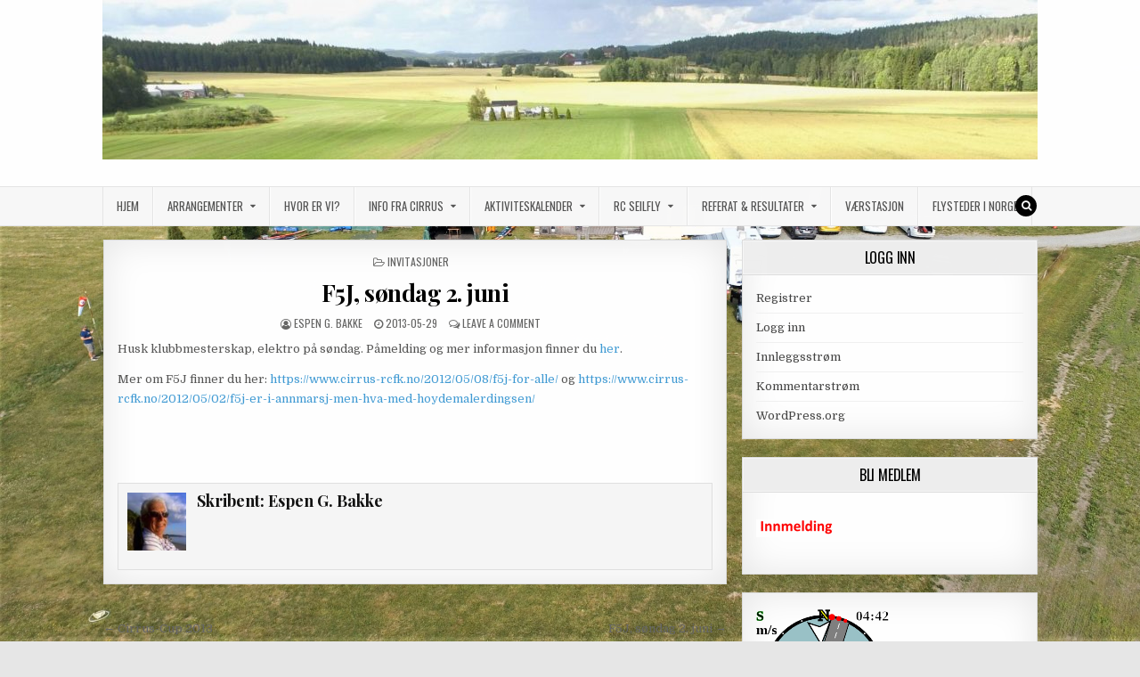

--- FILE ---
content_type: text/html; charset=UTF-8
request_url: https://www.cirrus-rcfk.no/2013/05/29/f5j-sondag-2-juni/
body_size: 14418
content:
<!DOCTYPE html>
<html lang="nb-NO">
<head>
<meta charset="UTF-8">
<meta name="viewport" content="width=device-width, initial-scale=1, maximum-scale=1">
<link rel="profile" href="http://gmpg.org/xfn/11">
<link rel="pingback" href="https://www.cirrus-rcfk.no/xmlrpc.php">
<title>F5J, søndag 2. juni &#8211; Cirrus RC Flyklubb</title>
<meta name='robots' content='max-image-preview:large' />
	<style>img:is([sizes="auto" i], [sizes^="auto," i]) { contain-intrinsic-size: 3000px 1500px }</style>
	<link rel='dns-prefetch' href='//fonts.googleapis.com' />
<link rel="alternate" type="application/rss+xml" title="Cirrus RC Flyklubb &raquo; strøm" href="https://www.cirrus-rcfk.no/feed/" />
<link rel="alternate" type="application/rss+xml" title="Cirrus RC Flyklubb &raquo; kommentarstrøm" href="https://www.cirrus-rcfk.no/comments/feed/" />
<link rel="alternate" type="application/rss+xml" title="Cirrus RC Flyklubb &raquo; F5J, søndag 2. juni kommentarstrøm" href="https://www.cirrus-rcfk.no/2013/05/29/f5j-sondag-2-juni/feed/" />
<script type="text/javascript">
/* <![CDATA[ */
window._wpemojiSettings = {"baseUrl":"https:\/\/s.w.org\/images\/core\/emoji\/16.0.1\/72x72\/","ext":".png","svgUrl":"https:\/\/s.w.org\/images\/core\/emoji\/16.0.1\/svg\/","svgExt":".svg","source":{"concatemoji":"https:\/\/www.cirrus-rcfk.no\/wp-includes\/js\/wp-emoji-release.min.js?ver=6.8.2"}};
/*! This file is auto-generated */
!function(s,n){var o,i,e;function c(e){try{var t={supportTests:e,timestamp:(new Date).valueOf()};sessionStorage.setItem(o,JSON.stringify(t))}catch(e){}}function p(e,t,n){e.clearRect(0,0,e.canvas.width,e.canvas.height),e.fillText(t,0,0);var t=new Uint32Array(e.getImageData(0,0,e.canvas.width,e.canvas.height).data),a=(e.clearRect(0,0,e.canvas.width,e.canvas.height),e.fillText(n,0,0),new Uint32Array(e.getImageData(0,0,e.canvas.width,e.canvas.height).data));return t.every(function(e,t){return e===a[t]})}function u(e,t){e.clearRect(0,0,e.canvas.width,e.canvas.height),e.fillText(t,0,0);for(var n=e.getImageData(16,16,1,1),a=0;a<n.data.length;a++)if(0!==n.data[a])return!1;return!0}function f(e,t,n,a){switch(t){case"flag":return n(e,"\ud83c\udff3\ufe0f\u200d\u26a7\ufe0f","\ud83c\udff3\ufe0f\u200b\u26a7\ufe0f")?!1:!n(e,"\ud83c\udde8\ud83c\uddf6","\ud83c\udde8\u200b\ud83c\uddf6")&&!n(e,"\ud83c\udff4\udb40\udc67\udb40\udc62\udb40\udc65\udb40\udc6e\udb40\udc67\udb40\udc7f","\ud83c\udff4\u200b\udb40\udc67\u200b\udb40\udc62\u200b\udb40\udc65\u200b\udb40\udc6e\u200b\udb40\udc67\u200b\udb40\udc7f");case"emoji":return!a(e,"\ud83e\udedf")}return!1}function g(e,t,n,a){var r="undefined"!=typeof WorkerGlobalScope&&self instanceof WorkerGlobalScope?new OffscreenCanvas(300,150):s.createElement("canvas"),o=r.getContext("2d",{willReadFrequently:!0}),i=(o.textBaseline="top",o.font="600 32px Arial",{});return e.forEach(function(e){i[e]=t(o,e,n,a)}),i}function t(e){var t=s.createElement("script");t.src=e,t.defer=!0,s.head.appendChild(t)}"undefined"!=typeof Promise&&(o="wpEmojiSettingsSupports",i=["flag","emoji"],n.supports={everything:!0,everythingExceptFlag:!0},e=new Promise(function(e){s.addEventListener("DOMContentLoaded",e,{once:!0})}),new Promise(function(t){var n=function(){try{var e=JSON.parse(sessionStorage.getItem(o));if("object"==typeof e&&"number"==typeof e.timestamp&&(new Date).valueOf()<e.timestamp+604800&&"object"==typeof e.supportTests)return e.supportTests}catch(e){}return null}();if(!n){if("undefined"!=typeof Worker&&"undefined"!=typeof OffscreenCanvas&&"undefined"!=typeof URL&&URL.createObjectURL&&"undefined"!=typeof Blob)try{var e="postMessage("+g.toString()+"("+[JSON.stringify(i),f.toString(),p.toString(),u.toString()].join(",")+"));",a=new Blob([e],{type:"text/javascript"}),r=new Worker(URL.createObjectURL(a),{name:"wpTestEmojiSupports"});return void(r.onmessage=function(e){c(n=e.data),r.terminate(),t(n)})}catch(e){}c(n=g(i,f,p,u))}t(n)}).then(function(e){for(var t in e)n.supports[t]=e[t],n.supports.everything=n.supports.everything&&n.supports[t],"flag"!==t&&(n.supports.everythingExceptFlag=n.supports.everythingExceptFlag&&n.supports[t]);n.supports.everythingExceptFlag=n.supports.everythingExceptFlag&&!n.supports.flag,n.DOMReady=!1,n.readyCallback=function(){n.DOMReady=!0}}).then(function(){return e}).then(function(){var e;n.supports.everything||(n.readyCallback(),(e=n.source||{}).concatemoji?t(e.concatemoji):e.wpemoji&&e.twemoji&&(t(e.twemoji),t(e.wpemoji)))}))}((window,document),window._wpemojiSettings);
/* ]]> */
</script>
<style id='wp-emoji-styles-inline-css' type='text/css'>

	img.wp-smiley, img.emoji {
		display: inline !important;
		border: none !important;
		box-shadow: none !important;
		height: 1em !important;
		width: 1em !important;
		margin: 0 0.07em !important;
		vertical-align: -0.1em !important;
		background: none !important;
		padding: 0 !important;
	}
</style>
<link rel='stylesheet' id='wp-block-library-css' href='https://www.cirrus-rcfk.no/wp-includes/css/dist/block-library/style.min.css?ver=6.8.2' type='text/css' media='all' />
<style id='classic-theme-styles-inline-css' type='text/css'>
/*! This file is auto-generated */
.wp-block-button__link{color:#fff;background-color:#32373c;border-radius:9999px;box-shadow:none;text-decoration:none;padding:calc(.667em + 2px) calc(1.333em + 2px);font-size:1.125em}.wp-block-file__button{background:#32373c;color:#fff;text-decoration:none}
</style>
<style id='global-styles-inline-css' type='text/css'>
:root{--wp--preset--aspect-ratio--square: 1;--wp--preset--aspect-ratio--4-3: 4/3;--wp--preset--aspect-ratio--3-4: 3/4;--wp--preset--aspect-ratio--3-2: 3/2;--wp--preset--aspect-ratio--2-3: 2/3;--wp--preset--aspect-ratio--16-9: 16/9;--wp--preset--aspect-ratio--9-16: 9/16;--wp--preset--color--black: #000000;--wp--preset--color--cyan-bluish-gray: #abb8c3;--wp--preset--color--white: #ffffff;--wp--preset--color--pale-pink: #f78da7;--wp--preset--color--vivid-red: #cf2e2e;--wp--preset--color--luminous-vivid-orange: #ff6900;--wp--preset--color--luminous-vivid-amber: #fcb900;--wp--preset--color--light-green-cyan: #7bdcb5;--wp--preset--color--vivid-green-cyan: #00d084;--wp--preset--color--pale-cyan-blue: #8ed1fc;--wp--preset--color--vivid-cyan-blue: #0693e3;--wp--preset--color--vivid-purple: #9b51e0;--wp--preset--gradient--vivid-cyan-blue-to-vivid-purple: linear-gradient(135deg,rgba(6,147,227,1) 0%,rgb(155,81,224) 100%);--wp--preset--gradient--light-green-cyan-to-vivid-green-cyan: linear-gradient(135deg,rgb(122,220,180) 0%,rgb(0,208,130) 100%);--wp--preset--gradient--luminous-vivid-amber-to-luminous-vivid-orange: linear-gradient(135deg,rgba(252,185,0,1) 0%,rgba(255,105,0,1) 100%);--wp--preset--gradient--luminous-vivid-orange-to-vivid-red: linear-gradient(135deg,rgba(255,105,0,1) 0%,rgb(207,46,46) 100%);--wp--preset--gradient--very-light-gray-to-cyan-bluish-gray: linear-gradient(135deg,rgb(238,238,238) 0%,rgb(169,184,195) 100%);--wp--preset--gradient--cool-to-warm-spectrum: linear-gradient(135deg,rgb(74,234,220) 0%,rgb(151,120,209) 20%,rgb(207,42,186) 40%,rgb(238,44,130) 60%,rgb(251,105,98) 80%,rgb(254,248,76) 100%);--wp--preset--gradient--blush-light-purple: linear-gradient(135deg,rgb(255,206,236) 0%,rgb(152,150,240) 100%);--wp--preset--gradient--blush-bordeaux: linear-gradient(135deg,rgb(254,205,165) 0%,rgb(254,45,45) 50%,rgb(107,0,62) 100%);--wp--preset--gradient--luminous-dusk: linear-gradient(135deg,rgb(255,203,112) 0%,rgb(199,81,192) 50%,rgb(65,88,208) 100%);--wp--preset--gradient--pale-ocean: linear-gradient(135deg,rgb(255,245,203) 0%,rgb(182,227,212) 50%,rgb(51,167,181) 100%);--wp--preset--gradient--electric-grass: linear-gradient(135deg,rgb(202,248,128) 0%,rgb(113,206,126) 100%);--wp--preset--gradient--midnight: linear-gradient(135deg,rgb(2,3,129) 0%,rgb(40,116,252) 100%);--wp--preset--font-size--small: 13px;--wp--preset--font-size--medium: 20px;--wp--preset--font-size--large: 36px;--wp--preset--font-size--x-large: 42px;--wp--preset--spacing--20: 0.44rem;--wp--preset--spacing--30: 0.67rem;--wp--preset--spacing--40: 1rem;--wp--preset--spacing--50: 1.5rem;--wp--preset--spacing--60: 2.25rem;--wp--preset--spacing--70: 3.38rem;--wp--preset--spacing--80: 5.06rem;--wp--preset--shadow--natural: 6px 6px 9px rgba(0, 0, 0, 0.2);--wp--preset--shadow--deep: 12px 12px 50px rgba(0, 0, 0, 0.4);--wp--preset--shadow--sharp: 6px 6px 0px rgba(0, 0, 0, 0.2);--wp--preset--shadow--outlined: 6px 6px 0px -3px rgba(255, 255, 255, 1), 6px 6px rgba(0, 0, 0, 1);--wp--preset--shadow--crisp: 6px 6px 0px rgba(0, 0, 0, 1);}:where(.is-layout-flex){gap: 0.5em;}:where(.is-layout-grid){gap: 0.5em;}body .is-layout-flex{display: flex;}.is-layout-flex{flex-wrap: wrap;align-items: center;}.is-layout-flex > :is(*, div){margin: 0;}body .is-layout-grid{display: grid;}.is-layout-grid > :is(*, div){margin: 0;}:where(.wp-block-columns.is-layout-flex){gap: 2em;}:where(.wp-block-columns.is-layout-grid){gap: 2em;}:where(.wp-block-post-template.is-layout-flex){gap: 1.25em;}:where(.wp-block-post-template.is-layout-grid){gap: 1.25em;}.has-black-color{color: var(--wp--preset--color--black) !important;}.has-cyan-bluish-gray-color{color: var(--wp--preset--color--cyan-bluish-gray) !important;}.has-white-color{color: var(--wp--preset--color--white) !important;}.has-pale-pink-color{color: var(--wp--preset--color--pale-pink) !important;}.has-vivid-red-color{color: var(--wp--preset--color--vivid-red) !important;}.has-luminous-vivid-orange-color{color: var(--wp--preset--color--luminous-vivid-orange) !important;}.has-luminous-vivid-amber-color{color: var(--wp--preset--color--luminous-vivid-amber) !important;}.has-light-green-cyan-color{color: var(--wp--preset--color--light-green-cyan) !important;}.has-vivid-green-cyan-color{color: var(--wp--preset--color--vivid-green-cyan) !important;}.has-pale-cyan-blue-color{color: var(--wp--preset--color--pale-cyan-blue) !important;}.has-vivid-cyan-blue-color{color: var(--wp--preset--color--vivid-cyan-blue) !important;}.has-vivid-purple-color{color: var(--wp--preset--color--vivid-purple) !important;}.has-black-background-color{background-color: var(--wp--preset--color--black) !important;}.has-cyan-bluish-gray-background-color{background-color: var(--wp--preset--color--cyan-bluish-gray) !important;}.has-white-background-color{background-color: var(--wp--preset--color--white) !important;}.has-pale-pink-background-color{background-color: var(--wp--preset--color--pale-pink) !important;}.has-vivid-red-background-color{background-color: var(--wp--preset--color--vivid-red) !important;}.has-luminous-vivid-orange-background-color{background-color: var(--wp--preset--color--luminous-vivid-orange) !important;}.has-luminous-vivid-amber-background-color{background-color: var(--wp--preset--color--luminous-vivid-amber) !important;}.has-light-green-cyan-background-color{background-color: var(--wp--preset--color--light-green-cyan) !important;}.has-vivid-green-cyan-background-color{background-color: var(--wp--preset--color--vivid-green-cyan) !important;}.has-pale-cyan-blue-background-color{background-color: var(--wp--preset--color--pale-cyan-blue) !important;}.has-vivid-cyan-blue-background-color{background-color: var(--wp--preset--color--vivid-cyan-blue) !important;}.has-vivid-purple-background-color{background-color: var(--wp--preset--color--vivid-purple) !important;}.has-black-border-color{border-color: var(--wp--preset--color--black) !important;}.has-cyan-bluish-gray-border-color{border-color: var(--wp--preset--color--cyan-bluish-gray) !important;}.has-white-border-color{border-color: var(--wp--preset--color--white) !important;}.has-pale-pink-border-color{border-color: var(--wp--preset--color--pale-pink) !important;}.has-vivid-red-border-color{border-color: var(--wp--preset--color--vivid-red) !important;}.has-luminous-vivid-orange-border-color{border-color: var(--wp--preset--color--luminous-vivid-orange) !important;}.has-luminous-vivid-amber-border-color{border-color: var(--wp--preset--color--luminous-vivid-amber) !important;}.has-light-green-cyan-border-color{border-color: var(--wp--preset--color--light-green-cyan) !important;}.has-vivid-green-cyan-border-color{border-color: var(--wp--preset--color--vivid-green-cyan) !important;}.has-pale-cyan-blue-border-color{border-color: var(--wp--preset--color--pale-cyan-blue) !important;}.has-vivid-cyan-blue-border-color{border-color: var(--wp--preset--color--vivid-cyan-blue) !important;}.has-vivid-purple-border-color{border-color: var(--wp--preset--color--vivid-purple) !important;}.has-vivid-cyan-blue-to-vivid-purple-gradient-background{background: var(--wp--preset--gradient--vivid-cyan-blue-to-vivid-purple) !important;}.has-light-green-cyan-to-vivid-green-cyan-gradient-background{background: var(--wp--preset--gradient--light-green-cyan-to-vivid-green-cyan) !important;}.has-luminous-vivid-amber-to-luminous-vivid-orange-gradient-background{background: var(--wp--preset--gradient--luminous-vivid-amber-to-luminous-vivid-orange) !important;}.has-luminous-vivid-orange-to-vivid-red-gradient-background{background: var(--wp--preset--gradient--luminous-vivid-orange-to-vivid-red) !important;}.has-very-light-gray-to-cyan-bluish-gray-gradient-background{background: var(--wp--preset--gradient--very-light-gray-to-cyan-bluish-gray) !important;}.has-cool-to-warm-spectrum-gradient-background{background: var(--wp--preset--gradient--cool-to-warm-spectrum) !important;}.has-blush-light-purple-gradient-background{background: var(--wp--preset--gradient--blush-light-purple) !important;}.has-blush-bordeaux-gradient-background{background: var(--wp--preset--gradient--blush-bordeaux) !important;}.has-luminous-dusk-gradient-background{background: var(--wp--preset--gradient--luminous-dusk) !important;}.has-pale-ocean-gradient-background{background: var(--wp--preset--gradient--pale-ocean) !important;}.has-electric-grass-gradient-background{background: var(--wp--preset--gradient--electric-grass) !important;}.has-midnight-gradient-background{background: var(--wp--preset--gradient--midnight) !important;}.has-small-font-size{font-size: var(--wp--preset--font-size--small) !important;}.has-medium-font-size{font-size: var(--wp--preset--font-size--medium) !important;}.has-large-font-size{font-size: var(--wp--preset--font-size--large) !important;}.has-x-large-font-size{font-size: var(--wp--preset--font-size--x-large) !important;}
:where(.wp-block-post-template.is-layout-flex){gap: 1.25em;}:where(.wp-block-post-template.is-layout-grid){gap: 1.25em;}
:where(.wp-block-columns.is-layout-flex){gap: 2em;}:where(.wp-block-columns.is-layout-grid){gap: 2em;}
:root :where(.wp-block-pullquote){font-size: 1.5em;line-height: 1.6;}
</style>
<link rel='stylesheet' id='events-manager-css' href='https://www.cirrus-rcfk.no/wp-content/plugins/events-manager/includes/css/events-manager.min.css?ver=7.2.2.1' type='text/css' media='all' />
<link rel='stylesheet' id='events-manager-pro-css' href='https://www.cirrus-rcfk.no/wp-content/plugins/events-manager-pro/includes/css/events-manager-pro.css?ver=2.67' type='text/css' media='all' />
<link rel='stylesheet' id='post_hit_counter-frontend-css' href='https://www.cirrus-rcfk.no/wp-content/plugins/post-hit-counter/assets/css/frontend.css?ver=1.3.2' type='text/css' media='all' />
<link rel='stylesheet' id='greatwp-maincss-css' href='https://www.cirrus-rcfk.no/wp-content/themes/greatwp/style.css' type='text/css' media='all' />
<link rel='stylesheet' id='font-awesome-css' href='https://www.cirrus-rcfk.no/wp-content/themes/greatwp/assets/css/font-awesome.min.css' type='text/css' media='all' />
<link rel='stylesheet' id='greatwp-webfont-css' href='//fonts.googleapis.com/css?family=Playfair+Display:400,400i,700,700i|Domine:400,700|Oswald:400,700&#038;display=swap' type='text/css' media='all' />
<link rel='stylesheet' id='post_hit_counter-widget-css' href='https://www.cirrus-rcfk.no/wp-content/plugins/post-hit-counter/assets/css/widget.css?ver=1.3.2' type='text/css' media='all' />
<link rel='stylesheet' id='ics-calendar-css' href='https://www.cirrus-rcfk.no/wp-content/plugins/ics-calendar/assets/style.min.css?ver=11.7.0.1' type='text/css' media='all' />
<script type="text/javascript" src="https://www.cirrus-rcfk.no/wp-includes/js/jquery/jquery.min.js?ver=3.7.1" id="jquery-core-js"></script>
<script type="text/javascript" src="https://www.cirrus-rcfk.no/wp-includes/js/jquery/jquery-migrate.min.js?ver=3.4.1" id="jquery-migrate-js"></script>
<script type="text/javascript" src="https://www.cirrus-rcfk.no/wp-includes/js/jquery/ui/core.min.js?ver=1.13.3" id="jquery-ui-core-js"></script>
<script type="text/javascript" src="https://www.cirrus-rcfk.no/wp-includes/js/jquery/ui/mouse.min.js?ver=1.13.3" id="jquery-ui-mouse-js"></script>
<script type="text/javascript" src="https://www.cirrus-rcfk.no/wp-includes/js/jquery/ui/sortable.min.js?ver=1.13.3" id="jquery-ui-sortable-js"></script>
<script type="text/javascript" src="https://www.cirrus-rcfk.no/wp-includes/js/jquery/ui/datepicker.min.js?ver=1.13.3" id="jquery-ui-datepicker-js"></script>
<script type="text/javascript" id="jquery-ui-datepicker-js-after">
/* <![CDATA[ */
jQuery(function(jQuery){jQuery.datepicker.setDefaults({"closeText":"Lukk","currentText":"I dag","monthNames":["januar","februar","mars","april","mai","juni","juli","august","september","oktober","november","desember"],"monthNamesShort":["jan","feb","mar","apr","mai","jun","jul","aug","sep","okt","nov","des"],"nextText":"Neste","prevText":"Forrige","dayNames":["s\u00f8ndag","mandag","tirsdag","onsdag","torsdag","fredag","l\u00f8rdag"],"dayNamesShort":["s\u00f8n","man","tir","ons","tor","fre","l\u00f8r"],"dayNamesMin":["S","M","T","O","T","F","L"],"dateFormat":"yy-mm-dd","firstDay":1,"isRTL":false});});
/* ]]> */
</script>
<script type="text/javascript" src="https://www.cirrus-rcfk.no/wp-includes/js/jquery/ui/resizable.min.js?ver=1.13.3" id="jquery-ui-resizable-js"></script>
<script type="text/javascript" src="https://www.cirrus-rcfk.no/wp-includes/js/jquery/ui/draggable.min.js?ver=1.13.3" id="jquery-ui-draggable-js"></script>
<script type="text/javascript" src="https://www.cirrus-rcfk.no/wp-includes/js/jquery/ui/controlgroup.min.js?ver=1.13.3" id="jquery-ui-controlgroup-js"></script>
<script type="text/javascript" src="https://www.cirrus-rcfk.no/wp-includes/js/jquery/ui/checkboxradio.min.js?ver=1.13.3" id="jquery-ui-checkboxradio-js"></script>
<script type="text/javascript" src="https://www.cirrus-rcfk.no/wp-includes/js/jquery/ui/button.min.js?ver=1.13.3" id="jquery-ui-button-js"></script>
<script type="text/javascript" src="https://www.cirrus-rcfk.no/wp-includes/js/jquery/ui/dialog.min.js?ver=1.13.3" id="jquery-ui-dialog-js"></script>
<script type="text/javascript" id="events-manager-js-extra">
/* <![CDATA[ */
var EM = {"ajaxurl":"https:\/\/www.cirrus-rcfk.no\/wp-admin\/admin-ajax.php","locationajaxurl":"https:\/\/www.cirrus-rcfk.no\/wp-admin\/admin-ajax.php?action=locations_search","firstDay":"1","locale":"nb","dateFormat":"yy-mm-dd","ui_css":"https:\/\/www.cirrus-rcfk.no\/wp-content\/plugins\/events-manager\/includes\/css\/jquery-ui\/build.min.css","show24hours":"1","is_ssl":"1","autocomplete_limit":"10","calendar":{"breakpoints":{"small":560,"medium":908,"large":false}},"phone":"","datepicker":{"format":"d\/m\/Y"},"search":{"breakpoints":{"small":650,"medium":850,"full":false}},"url":"https:\/\/www.cirrus-rcfk.no\/wp-content\/plugins\/events-manager","assets":{"input.em-uploader":{"js":{"em-uploader":{"url":"https:\/\/www.cirrus-rcfk.no\/wp-content\/plugins\/events-manager\/includes\/js\/em-uploader.js?v=7.2.2.1","event":"em_uploader_ready"}}},".em-event-editor":{"js":{"event-editor":{"url":"https:\/\/www.cirrus-rcfk.no\/wp-content\/plugins\/events-manager\/includes\/js\/events-manager-event-editor.js?v=7.2.2.1","event":"em_event_editor_ready"}},"css":{"event-editor":"https:\/\/www.cirrus-rcfk.no\/wp-content\/plugins\/events-manager\/includes\/css\/events-manager-event-editor.min.css?v=7.2.2.1"}},".em-recurrence-sets, .em-timezone":{"js":{"luxon":{"url":"luxon\/luxon.js?v=7.2.2.1","event":"em_luxon_ready"}}},".em-booking-form, #em-booking-form, .em-booking-recurring, .em-event-booking-form":{"js":{"em-bookings":{"url":"https:\/\/www.cirrus-rcfk.no\/wp-content\/plugins\/events-manager\/includes\/js\/bookingsform.js?v=7.2.2.1","event":"em_booking_form_js_loaded"}}},"#em-opt-archetypes":{"js":{"archetypes":"https:\/\/www.cirrus-rcfk.no\/wp-content\/plugins\/events-manager\/includes\/js\/admin-archetype-editor.js?v=7.2.2.1","archetypes_ms":"https:\/\/www.cirrus-rcfk.no\/wp-content\/plugins\/events-manager\/includes\/js\/admin-archetypes.js?v=7.2.2.1","qs":"qs\/qs.js?v=7.2.2.1"}}},"cached":"","bookingInProgress":"Vennligst vent mens bestillingen blir sendt.","tickets_save":"Lagre billett","bookingajaxurl":"https:\/\/www.cirrus-rcfk.no\/wp-admin\/admin-ajax.php","bookings_export_save":"Eksporter bestillinger","bookings_settings_save":"Lagre innstillinger","booking_delete":"Er du sikker p\u00e5 at du vil slette?","booking_offset":"30","bookings":{"submit_button":{"text":{"default":"Send din p\u00e5melding","free":"Send din p\u00e5melding","payment":"Send din p\u00e5melding","processing":"Processing ..."}},"update_listener":""},"bb_full":"Fulltegnet","bb_book":"Meld deg p\u00e5 n\u00e5 ","bb_booking":"P\u00e5melding...","bb_booked":"P\u00e5melding sendt","bb_error":"Feil i p\u00e5meldingen. Pr\u00f8ve igjen?","bb_cancel":"Kanseller","bb_canceling":"Kansellerer...","bb_cancelled":"Kansellert","bb_cancel_error":"Feil ved kanselleringen. Pr\u00f8ve igjen?","txt_search":"S\u00f8k","txt_searching":"S\u00f8ker ...","txt_loading":"Laster inn...","cache":""};
/* ]]> */
</script>
<script type="text/javascript" src="https://www.cirrus-rcfk.no/wp-content/plugins/events-manager/includes/js/events-manager.js?ver=7.2.2.1" id="events-manager-js"></script>
<script type="text/javascript" src="https://www.cirrus-rcfk.no/wp-content/plugins/events-manager-pro/includes/js/events-manager-pro.js?ver=2.67" id="events-manager-pro-js"></script>
<script type="text/javascript" id="simplegoogleicalenderwidget-simple-ical-block-view-script-js-before">
/* <![CDATA[ */
(window.simpleIcalBlock=window.simpleIcalBlock || {}).restRoot = "https://www.cirrus-rcfk.no/wp-json/"
/* ]]> */
</script>
<script type="text/javascript" src="https://www.cirrus-rcfk.no/wp-content/plugins/simple-google-icalendar-widget/js/simple-ical-block-view.js?ver=2.6.1-1762079163" id="simplegoogleicalenderwidget-simple-ical-block-view-script-js" defer="defer" data-wp-strategy="defer"></script>
<link rel="https://api.w.org/" href="https://www.cirrus-rcfk.no/wp-json/" /><link rel="alternate" title="JSON" type="application/json" href="https://www.cirrus-rcfk.no/wp-json/wp/v2/posts/3147" /><link rel="EditURI" type="application/rsd+xml" title="RSD" href="https://www.cirrus-rcfk.no/xmlrpc.php?rsd" />
<meta name="generator" content="WordPress 6.8.2" />
<link rel="canonical" href="https://www.cirrus-rcfk.no/2013/05/29/f5j-sondag-2-juni/" />
<link rel='shortlink' href='https://www.cirrus-rcfk.no/?p=3147' />
<link rel="alternate" title="oEmbed (JSON)" type="application/json+oembed" href="https://www.cirrus-rcfk.no/wp-json/oembed/1.0/embed?url=https%3A%2F%2Fwww.cirrus-rcfk.no%2F2013%2F05%2F29%2Ff5j-sondag-2-juni%2F" />
<link rel="alternate" title="oEmbed (XML)" type="text/xml+oembed" href="https://www.cirrus-rcfk.no/wp-json/oembed/1.0/embed?url=https%3A%2F%2Fwww.cirrus-rcfk.no%2F2013%2F05%2F29%2Ff5j-sondag-2-juni%2F&#038;format=xml" />
		<style type="text/css">
			.em-coupon-code { width:150px; }
			#em-coupon-loading { display:inline-block; width:16px; height: 16px; margin-left:4px; background:url(https://www.cirrus-rcfk.no/wp-content/plugins/events-manager-pro/includes/images/spinner.gif)}
			.em-coupon-message { display:inline-block; margin:5px 0px 0px 105px; text-indent:22px; }
			.em-coupon-success { color:green; background:url(https://www.cirrus-rcfk.no/wp-content/plugins/events-manager-pro/includes/images/success.png) 0px 0px no-repeat }
			.em-coupon-error { color:red; background:url(https://www.cirrus-rcfk.no/wp-content/plugins/events-manager-pro/includes/images/error.png) 0px 0px no-repeat }
			.em-cart-coupons-form .em-coupon-message{ margin:5px 0px 0px 0px; }
			#em-coupon-loading { margin-right:4px; }	
		</style>
		    <style type="text/css">
            .greatwp-site-title, .greatwp-site-description {position:absolute !important;word-wrap:normal !important;width:1px;height:1px;padding:0;margin:-1px;overflow:hidden;clip:rect(1px,1px,1px,1px);-webkit-clip-path:inset(50%);clip-path:inset(50%);white-space:nowrap;border:0;}
        </style>
    <style type="text/css" id="custom-background-css">
body.custom-background { background-image: url("https://www.cirrus-rcfk.no/wp-content/uploads/2020/06/Cirrus27_juni-1-scaled.jpg"); background-position: left top; background-size: cover; background-repeat: no-repeat; background-attachment: fixed; }
</style>
	<link rel="icon" href="https://www.cirrus-rcfk.no/wp-content/uploads/2016/12/cropped-cirrus_favicon_transparent-32x32.png" sizes="32x32" />
<link rel="icon" href="https://www.cirrus-rcfk.no/wp-content/uploads/2016/12/cropped-cirrus_favicon_transparent-192x192.png" sizes="192x192" />
<link rel="apple-touch-icon" href="https://www.cirrus-rcfk.no/wp-content/uploads/2016/12/cropped-cirrus_favicon_transparent-180x180.png" />
<meta name="msapplication-TileImage" content="https://www.cirrus-rcfk.no/wp-content/uploads/2016/12/cropped-cirrus_favicon_transparent-270x270.png" />
</head>

<body class="wp-singular post-template-default single single-post postid-3147 single-format-standard custom-background wp-theme-greatwp greatwp-animated greatwp-fadein eio-default greatwp-group-blog" id="greatwp-site-body" itemscope="itemscope" itemtype="http://schema.org/WebPage">
<a class="skip-link screen-reader-text" href="#greatwp-posts-wrapper">Skip to content</a>


<div class="greatwp-container" id="greatwp-header" itemscope="itemscope" itemtype="http://schema.org/WPHeader" role="banner">
<div class="greatwp-head-content clearfix" id="greatwp-head-content">

<div class="greatwp-outer-wrapper">

<div class="greatwp-header-image clearfix">
<a href="https://www.cirrus-rcfk.no/" rel="home" class="greatwp-header-img-link">
    <img src="https://www.cirrus-rcfk.no/wp-content/uploads/2020/06/cropped-Flyfelt-scaled-4.jpg" width="1050" height="179" alt="" class="greatwp-header-img"/>
</a>
</div>

<div class="greatwp-header-inside clearfix">
<div id="greatwp-logo">
    <div class="site-branding">
      <h1 class="greatwp-site-title"><a href="https://www.cirrus-rcfk.no/" rel="home">Cirrus RC Flyklubb</a></h1>
      <p class="greatwp-site-description">Norges største og mest aktive klubb, innen RC-seil og elektro. Klubben er medlem av Norges Luftsportsforbund (NLF) som igjen er medlem av Fèdèration Aèronautique Internationale, FAI. Gjennom NLF er Cirrus RC Flyklubb også medlem av Norges Idrettsforbund og Olympiske Komite.</p>
    </div>
</div><!--/#greatwp-logo -->

<div id="greatwp-header-banner">
</div><!--/#greatwp-header-banner -->
</div>

</div>

</div><!--/#greatwp-head-content -->
</div><!--/#greatwp-header -->

<div class="greatwp-container greatwp-primary-menu-container clearfix">
<div class="greatwp-primary-menu-container-inside clearfix">
<nav class="greatwp-nav-primary" id="greatwp-primary-navigation" itemscope="itemscope" itemtype="http://schema.org/SiteNavigationElement" role="navigation" aria-label="Hovedmeny">
<div class="greatwp-outer-wrapper">
<button class="greatwp-primary-responsive-menu-icon" aria-controls="greatwp-menu-primary-navigation" aria-expanded="false">Menu</button>
<ul id="greatwp-menu-primary-navigation" class="greatwp-primary-nav-menu greatwp-menu-primary"><li id="menu-item-9641" class="menu-item menu-item-type-custom menu-item-object-custom menu-item-home menu-item-9641"><a href="http://www.cirrus-rcfk.no/">Hjem</a></li>
<li id="menu-item-9643" class="menu-item menu-item-type-post_type menu-item-object-page menu-item-has-children menu-item-9643"><a href="https://www.cirrus-rcfk.no/arrangementer/">Arrangementer</a>
<ul class="sub-menu">
	<li id="menu-item-9712" class="menu-item menu-item-type-post_type menu-item-object-page menu-item-9712"><a href="https://www.cirrus-rcfk.no/arrangementer/arrangementskalender/">Arrangementliste &#038; påmelding</a></li>
	<li id="menu-item-9715" class="menu-item menu-item-type-post_type menu-item-object-page menu-item-has-children menu-item-9715"><a href="https://www.cirrus-rcfk.no/arrangementer/regler/">Regler</a>
	<ul class="sub-menu">
		<li id="menu-item-10038" class="menu-item menu-item-type-post_type menu-item-object-page menu-item-10038"><a href="https://www.cirrus-rcfk.no/arrangementer/regler/konkurranse-regler/">Konkurranse Regler</a></li>
		<li id="menu-item-9716" class="menu-item menu-item-type-post_type menu-item-object-page menu-item-9716"><a href="https://www.cirrus-rcfk.no/arrangementer/regler/regler-for-cirrus-21/">Regler for Cirrus 21</a></li>
		<li id="menu-item-9976" class="menu-item menu-item-type-post_type menu-item-object-page menu-item-9976"><a href="https://www.cirrus-rcfk.no/arrangementer/regler/fai-sporting-code/">FAI Sporting Code</a></li>
		<li id="menu-item-9987" class="menu-item menu-item-type-post_type menu-item-object-page menu-item-9987"><a href="https://www.cirrus-rcfk.no/arrangementer/regler/regler-for-radioutstyr-med-telemetri-i-konkurranse/">Regler for radioutstyr med telemetri i konkurranse</a></li>
	</ul>
</li>
	<li id="menu-item-12356" class="menu-item menu-item-type-custom menu-item-object-custom menu-item-12356"><a href="https://kalender.nlf.no/">iSonen.no</a></li>
	<li id="menu-item-12393" class="menu-item menu-item-type-post_type menu-item-object-page menu-item-12393"><a href="https://www.cirrus-rcfk.no/arrangementer/nlf-isonen-arrangement/">NLF – iSonen Arrangement</a></li>
</ul>
</li>
<li id="menu-item-9650" class="menu-item menu-item-type-post_type menu-item-object-page menu-item-9650"><a href="https://www.cirrus-rcfk.no/flyplass-2/">Hvor er vi?</a></li>
<li id="menu-item-9644" class="menu-item menu-item-type-post_type menu-item-object-page menu-item-has-children menu-item-9644"><a href="https://www.cirrus-rcfk.no/cirrus/">Info fra Cirrus</a>
<ul class="sub-menu">
	<li id="menu-item-11977" class="menu-item menu-item-type-post_type menu-item-object-page menu-item-11977"><a href="https://www.cirrus-rcfk.no/cirrus/lokalt-regelverk/">Lokalt Regelverk</a></li>
	<li id="menu-item-9749" class="menu-item menu-item-type-post_type menu-item-object-page menu-item-has-children menu-item-9749"><a href="https://www.cirrus-rcfk.no/medlemsinfo/handlingsplan-v-ulykker/">Handlingsplan v/ulykker og uhell</a>
	<ul class="sub-menu">
		<li id="menu-item-9794" class="menu-item menu-item-type-post_type menu-item-object-page menu-item-9794"><a href="https://www.cirrus-rcfk.no/rapportskjema-for-modellfly/">OBSREG – rapportering av hendelser og ulykker</a></li>
		<li id="menu-item-9797" class="menu-item menu-item-type-post_type menu-item-object-page menu-item-9797"><a href="https://www.cirrus-rcfk.no/medlemsinfo/handlingsplan-v-ulykker/">Handlingsplan v/ulykker og uhell</a></li>
	</ul>
</li>
	<li id="menu-item-11743" class="menu-item menu-item-type-post_type menu-item-object-page menu-item-11743"><a href="https://www.cirrus-rcfk.no/cirrus-lov/">Lovnorm for Cirrus RC Flyklubb</a></li>
	<li id="menu-item-9721" class="menu-item menu-item-type-post_type menu-item-object-page menu-item-9721"><a href="https://www.cirrus-rcfk.no/cirrus/bli-medlem/">Bli medlem!</a></li>
	<li id="menu-item-9645" class="menu-item menu-item-type-post_type menu-item-object-page menu-item-has-children menu-item-9645"><a href="https://www.cirrus-rcfk.no/medlemsinfo/">Medlemsinfo</a>
	<ul class="sub-menu">
		<li id="menu-item-9719" class="menu-item menu-item-type-post_type menu-item-object-page menu-item-9719"><a href="https://www.cirrus-rcfk.no/cirrus/arsmote/">Årsmøte</a></li>
		<li id="menu-item-9718" class="menu-item menu-item-type-post_type menu-item-object-page menu-item-has-children menu-item-9718"><a href="https://www.cirrus-rcfk.no/cirrus/styret-3/">Styret</a>
		<ul class="sub-menu">
			<li id="menu-item-9728" class="menu-item menu-item-type-post_type menu-item-object-page menu-item-9728"><a href="https://www.cirrus-rcfk.no/medlemsinfo/styret-historikk/">Styret, historikk</a></li>
			<li id="menu-item-9729" class="menu-item menu-item-type-post_type menu-item-object-page menu-item-9729"><a href="https://www.cirrus-rcfk.no/medlemsinfo/styret-historisk-oversikt/">Styret, statistisk oversikt</a></li>
		</ul>
</li>
		<li id="menu-item-9717" class="menu-item menu-item-type-post_type menu-item-object-page menu-item-9717"><a href="https://www.cirrus-rcfk.no/cirrus/instruktorer/">Instruktører</a></li>
		<li id="menu-item-9723" class="menu-item menu-item-type-post_type menu-item-object-page menu-item-9723"><a href="https://www.cirrus-rcfk.no/cirrus/cirrus%c2%b4-klubbmestre/">Cirrus´ klubbmestre</a></li>
		<li id="menu-item-9724" class="menu-item menu-item-type-post_type menu-item-object-page menu-item-9724"><a href="https://www.cirrus-rcfk.no/cirrus/grunderne/">Gründerne</a></li>
	</ul>
</li>
	<li id="menu-item-9722" class="menu-item menu-item-type-post_type menu-item-object-page menu-item-9722"><a href="https://www.cirrus-rcfk.no/cirrus/annonsepriser/">Annonsepriser</a></li>
	<li id="menu-item-9651" class="menu-item menu-item-type-post_type menu-item-object-page menu-item-9651"><a href="https://www.cirrus-rcfk.no/grasrotandelen/">Grasrotandelen</a></li>
</ul>
</li>
<li id="menu-item-9648" class="menu-item menu-item-type-post_type menu-item-object-page menu-item-has-children menu-item-9648"><a href="https://www.cirrus-rcfk.no/terminliste/">Aktiviteskalender</a>
<ul class="sub-menu">
	<li id="menu-item-12369" class="menu-item menu-item-type-post_type menu-item-object-page menu-item-12369"><a href="https://www.cirrus-rcfk.no/terminliste/aktivitetskalender-2026/">Aktivitetskalender 2026</a></li>
	<li id="menu-item-9806" class="menu-item menu-item-type-post_type menu-item-object-page menu-item-has-children menu-item-9806"><a href="https://www.cirrus-rcfk.no/terminliste/terminliste-arkiv/">Arkiv</a>
	<ul class="sub-menu">
		<li id="menu-item-12118" class="menu-item menu-item-type-post_type menu-item-object-page menu-item-12118"><a href="https://www.cirrus-rcfk.no/terminliste/aktivitetskalender-2025/">Aktivitetskalender 2025</a></li>
		<li id="menu-item-11605" class="menu-item menu-item-type-post_type menu-item-object-page menu-item-11605"><a href="https://www.cirrus-rcfk.no/terminliste/aktivitetskalender-2024/">Aktivitetskalender 2024</a></li>
		<li id="menu-item-11075" class="menu-item menu-item-type-post_type menu-item-object-page menu-item-11075"><a href="https://www.cirrus-rcfk.no/terminliste/terminliste-arkiv/aktivitetskalender-2023/">Aktivitetskalender 2023</a></li>
		<li id="menu-item-10410" class="menu-item menu-item-type-post_type menu-item-object-page menu-item-10410"><a href="https://www.cirrus-rcfk.no/terminliste/terminliste-arkiv/aktivitetskalender-2022/">Aktivitetskalender 2022</a></li>
		<li id="menu-item-9811" class="menu-item menu-item-type-post_type menu-item-object-page menu-item-9811"><a href="https://www.cirrus-rcfk.no/terminliste/terminliste-arkiv/aktivitetskalender-2021/">Aktivitetskalender 2021</a></li>
		<li id="menu-item-9730" class="menu-item menu-item-type-post_type menu-item-object-page menu-item-9730"><a href="https://www.cirrus-rcfk.no/terminliste/terminliste-2020/">Terminliste 2020</a></li>
		<li id="menu-item-9731" class="menu-item menu-item-type-post_type menu-item-object-page menu-item-9731"><a href="https://www.cirrus-rcfk.no/terminliste/terminliste-2019/">Terminliste 2019</a></li>
		<li id="menu-item-9732" class="menu-item menu-item-type-post_type menu-item-object-page menu-item-9732"><a href="https://www.cirrus-rcfk.no/terminliste/terminliste-2018/">Terminliste 2018</a></li>
		<li id="menu-item-9733" class="menu-item menu-item-type-post_type menu-item-object-page menu-item-9733"><a href="https://www.cirrus-rcfk.no/terminliste/terminliste-2017/">Terminliste 2017</a></li>
		<li id="menu-item-9734" class="menu-item menu-item-type-post_type menu-item-object-page menu-item-9734"><a href="https://www.cirrus-rcfk.no/terminliste/terminliste-2016/">Terminliste 2016</a></li>
		<li id="menu-item-9735" class="menu-item menu-item-type-post_type menu-item-object-page menu-item-9735"><a href="https://www.cirrus-rcfk.no/terminliste/terminliste-2015/">Terminliste 2015</a></li>
		<li id="menu-item-9736" class="menu-item menu-item-type-post_type menu-item-object-page menu-item-9736"><a href="https://www.cirrus-rcfk.no/terminliste/terminliste-2014/">Terminliste 2014</a></li>
		<li id="menu-item-9737" class="menu-item menu-item-type-post_type menu-item-object-page menu-item-9737"><a href="https://www.cirrus-rcfk.no/terminliste/terminliste-2013/">Terminliste 2013</a></li>
		<li id="menu-item-9738" class="menu-item menu-item-type-post_type menu-item-object-page menu-item-9738"><a href="https://www.cirrus-rcfk.no/terminliste/terminliste-2012/">Terminliste 2012</a></li>
	</ul>
</li>
</ul>
</li>
<li id="menu-item-9652" class="menu-item menu-item-type-post_type menu-item-object-page menu-item-has-children menu-item-9652"><a href="https://www.cirrus-rcfk.no/rc-seilfly/">RC Seilfly</a>
<ul class="sub-menu">
	<li id="menu-item-9746" class="menu-item menu-item-type-post_type menu-item-object-page menu-item-9746"><a href="https://www.cirrus-rcfk.no/rc-seilfly/seilfly-hoystart-hang-etc-2/">Seilfly – med motor – F5J</a></li>
	<li id="menu-item-9747" class="menu-item menu-item-type-post_type menu-item-object-page menu-item-9747"><a href="https://www.cirrus-rcfk.no/rc-seilfly/seilfly-hoystart-hang-etc/">Seilfly – Høystart</a></li>
	<li id="menu-item-11688" class="menu-item menu-item-type-post_type menu-item-object-page menu-item-11688"><a href="https://www.cirrus-rcfk.no/rc-seilfly/seilflysport-f3f/">Seilfly – Hang – F3F</a></li>
	<li id="menu-item-9753" class="menu-item menu-item-type-taxonomy menu-item-object-category menu-item-9753"><a href="https://www.cirrus-rcfk.no/category/tips-tricks/">Tips &amp; Tricks</a></li>
	<li id="menu-item-9754" class="menu-item menu-item-type-taxonomy menu-item-object-category menu-item-9754"><a href="https://www.cirrus-rcfk.no/category/tester/">Tester</a></li>
	<li id="menu-item-9755" class="menu-item menu-item-type-post_type menu-item-object-post menu-item-9755"><a href="https://www.cirrus-rcfk.no/2012/08/20/noe-a-laere/">Noe å lære</a></li>
</ul>
</li>
<li id="menu-item-9655" class="menu-item menu-item-type-post_type menu-item-object-page menu-item-has-children menu-item-9655"><a href="https://www.cirrus-rcfk.no/referat-resultater/">Referat &#038; Resultater</a>
<ul class="sub-menu">
	<li id="menu-item-9649" class="menu-item menu-item-type-post_type menu-item-object-page menu-item-has-children menu-item-9649"><a href="https://www.cirrus-rcfk.no/cirrus-cup/">Cirrus Cup</a>
	<ul class="sub-menu">
		<li id="menu-item-9662" class="menu-item menu-item-type-post_type menu-item-object-page menu-item-9662"><a href="https://www.cirrus-rcfk.no/cirrus-cup/cirrus-cup-2020/">Cirrus Cup Resultater</a></li>
	</ul>
</li>
	<li id="menu-item-9646" class="menu-item menu-item-type-post_type menu-item-object-page menu-item-has-children menu-item-9646"><a href="https://www.cirrus-rcfk.no/cirrus-cup-2/">Norges Cup</a>
	<ul class="sub-menu">
		<li id="menu-item-10820" class="menu-item menu-item-type-post_type menu-item-object-page menu-item-has-children menu-item-10820"><a href="https://www.cirrus-rcfk.no/cirrus-cup-2/norgescup-historikk/">Norgescup Historikk</a>
		<ul class="sub-menu">
			<li id="menu-item-10827" class="menu-item menu-item-type-post_type menu-item-object-page menu-item-10827"><a href="https://www.cirrus-rcfk.no/cirrus-cup-2/norgescup-historikk/f5j-norgescup-2017-20xx/">F5J Norgescup 2017 – 20xx</a></li>
			<li id="menu-item-10828" class="menu-item menu-item-type-post_type menu-item-object-page menu-item-10828"><a href="https://www.cirrus-rcfk.no/cirrus-cup-2/norgescup-historikk/f3j-norgescup-2003-20xx/">F3J Norgescup 2003 – 20xx</a></li>
		</ul>
</li>
	</ul>
</li>
	<li id="menu-item-9657" class="menu-item menu-item-type-post_type menu-item-object-page menu-item-has-children menu-item-9657"><a href="https://www.cirrus-rcfk.no/referat-resultater/">Stevne Referater</a>
	<ul class="sub-menu">
		<li id="menu-item-9689" class="menu-item menu-item-type-taxonomy menu-item-object-category menu-item-9689"><a href="https://www.cirrus-rcfk.no/category/stevne-referater-resultater/f3j/">F3J Referater</a></li>
		<li id="menu-item-9693" class="menu-item menu-item-type-taxonomy menu-item-object-category menu-item-9693"><a href="https://www.cirrus-rcfk.no/category/stevne-referater-resultater/f5j-stevnereferater-resultater/">F5J Referater</a></li>
		<li id="menu-item-11387" class="menu-item menu-item-type-taxonomy menu-item-object-category menu-item-11387"><a href="https://www.cirrus-rcfk.no/category/stevne-referater-resultater/f3l-refrater/">F3L refrater</a></li>
	</ul>
</li>
</ul>
</li>
<li id="menu-item-9702" class="menu-item menu-item-type-post_type menu-item-object-page menu-item-9702"><a href="https://www.cirrus-rcfk.no/vaerstasjon-3/">Værstasjon</a></li>
<li id="menu-item-11559" class="menu-item menu-item-type-post_type menu-item-object-page menu-item-11559"><a href="https://www.cirrus-rcfk.no/flysteder/">Flysteder i Norge</a></li>
</ul>
<div class='greatwp-top-social-icons'>
                                                                                                                            <a href="#" title="Søk" class="greatwp-social-icon-search"><i class="fa fa-search"></i></a>
</div>

</div>
</nav>
</div>
</div>

<div id="greatwp-search-overlay-wrap" class="greatwp-search-overlay">
  <button class="greatwp-search-closebtn" aria-label="Lukk søket" title="Lukk søket">&#xD7;</button>
  <div class="greatwp-search-overlay-content">
    
<form role="search" method="get" class="greatwp-search-form" action="https://www.cirrus-rcfk.no/">
<label>
    <span class="screen-reader-text">Let etter:</span>
    <input type="search" class="greatwp-search-field" placeholder="Søk &hellip;" value="" name="s" />
</label>
<input type="submit" class="greatwp-search-submit" value="Søk" />
</form>  </div>
</div>

<div class="greatwp-outer-wrapper">


</div>

<div class="greatwp-outer-wrapper">

<div class="greatwp-container clearfix" id="greatwp-wrapper">
<div class="greatwp-content-wrapper clearfix" id="greatwp-content-wrapper">
<div class="greatwp-main-wrapper clearfix" id="greatwp-main-wrapper" itemscope="itemscope" itemtype="http://schema.org/Blog" role="main">
<div class="theiaStickySidebar">
<div class="greatwp-main-wrapper-inside clearfix">




<div class="greatwp-posts-wrapper" id="greatwp-posts-wrapper">


    
<article id="post-3147" class="greatwp-post-singular greatwp-box post-3147 post type-post status-publish format-standard hentry category-invitasjoner wpcat-41-id">

    <header class="entry-header">
        <div class="greatwp-entry-meta-single greatwp-entry-meta-single-top"><span class="greatwp-entry-meta-single-cats"><i class="fa fa-folder-open-o"></i>&nbsp;<span class="screen-reader-text">Publisert under </span><a href="https://www.cirrus-rcfk.no/category/invitasjoner/" rel="category tag">Invitasjoner</a></span></div>
        <h1 class="post-title entry-title"><a href="https://www.cirrus-rcfk.no/2013/05/29/f5j-sondag-2-juni/" rel="bookmark">F5J, søndag 2. juni</a></h1>
                <div class="greatwp-entry-meta-single">
    <span class="greatwp-entry-meta-single-author"><i class="fa fa-user-circle-o"></i>&nbsp;<span class="author vcard" itemscope="itemscope" itemtype="http://schema.org/Person" itemprop="author"><a class="url fn n" href="https://www.cirrus-rcfk.no/author/espen/"><span class="screen-reader-text">Skribent: </span>Espen G. Bakke</a></span></span>    <span class="greatwp-entry-meta-single-date"><i class="fa fa-clock-o"></i>&nbsp;<span class="screen-reader-text">Published Date: </span>2013-05-29</span>        <span class="greatwp-entry-meta-single-comments"><i class="fa fa-comments-o"></i>&nbsp;<a href="https://www.cirrus-rcfk.no/2013/05/29/f5j-sondag-2-juni/#respond">Leave a Comment<span class="screen-reader-text"> on F5J, søndag 2. juni</span></a></span>
            </div>
        </header><!-- .entry-header -->

    <div class="entry-content clearfix">
            <p>Husk klubbmesterskap, elektro på søndag. Påmelding og mer informasjon finner du <a title="F5J" href="https://www.cirrus-rcfk.no/Arrangementer/f5j/">her</a>.</p>
<p>Mer om F5J finner du her: <a href="https://www.cirrus-rcfk.no/2012/05/08/f5j-for-alle/">https://www.cirrus-rcfk.no/2012/05/08/f5j-for-alle/</a> og <a href="https://www.cirrus-rcfk.no/2012/05/02/f5j-er-i-annmarsj-men-hva-med-hoydemalerdingsen/">https://www.cirrus-rcfk.no/2012/05/02/f5j-er-i-annmarsj-men-hva-med-hoydemalerdingsen/</a></p>
<p>&nbsp;</p>
<p>&nbsp;</p>
    </div><!-- .entry-content -->

    <footer class="entry-footer">
            </footer><!-- .entry-footer -->

    
            <div class="greatwp-author-bio">
            <div class="greatwp-author-bio-top">
            <div class="greatwp-author-bio-gravatar">
                <img alt='' src='https://secure.gravatar.com/avatar/cafacac4166683b4a0391367ad0b1b4d11d4077a527e605782a6a84997b3bc81?s=80&#038;d=mm&#038;r=g' class='avatar avatar-80 photo' height='80' width='80' />
            </div>
            <div class="greatwp-author-bio-text">
                <h4>Skribent: <span>Espen G. Bakke</span></h4>
            </div>
            </div>
            </div>
        
</article>
    
	<nav class="navigation post-navigation" aria-label="Innlegg">
		<h2 class="screen-reader-text">Innleggsnavigasjon</h2>
		<div class="nav-links"><div class="nav-previous"><a href="https://www.cirrus-rcfk.no/2013/05/24/cirrus-cup-2013/" rel="prev">&larr; Cirrus-Cup 2013</a></div><div class="nav-next"><a href="https://www.cirrus-rcfk.no/2013/06/02/f5j-sondag-2-juni-2/" rel="next">F5J, søndag 2. juni &rarr;</a></div></div>
	</nav>
    
<div id="comments" class="comments-area greatwp-box">

    	<div id="respond" class="comment-respond">
		<h3 id="reply-title" class="comment-reply-title">Legg igjen en kommentar <small><a rel="nofollow" id="cancel-comment-reply-link" href="/2013/05/29/f5j-sondag-2-juni/#respond" style="display:none;">Avbryt svar</a></small></h3><form action="https://www.cirrus-rcfk.no/wp-comments-post.php" method="post" id="commentform" class="comment-form"><p class="comment-notes"><span id="email-notes">Din e-postadresse vil ikke bli publisert.</span> <span class="required-field-message">Obligatoriske felt er merket med <span class="required">*</span></span></p><p class="comment-form-comment"><label for="comment">Kommentar <span class="required">*</span></label> <textarea id="comment" name="comment" cols="45" rows="8" maxlength="65525" required></textarea></p><p class="comment-form-author"><label for="author">Navn <span class="required">*</span></label> <input id="author" name="author" type="text" value="" size="30" maxlength="245" autocomplete="name" required /></p>
<p class="comment-form-email"><label for="email">E-post <span class="required">*</span></label> <input id="email" name="email" type="email" value="" size="30" maxlength="100" aria-describedby="email-notes" autocomplete="email" required /></p>
<p class="comment-form-url"><label for="url">Nettsted</label> <input id="url" name="url" type="url" value="" size="30" maxlength="200" autocomplete="url" /></p>
<p class="form-submit"><input name="submit" type="submit" id="submit" class="submit" value="Publiser kommentar" /> <input type='hidden' name='comment_post_ID' value='3147' id='comment_post_ID' />
<input type='hidden' name='comment_parent' id='comment_parent' value='0' />
</p><p style="display: none;"><input type="hidden" id="akismet_comment_nonce" name="akismet_comment_nonce" value="88a63f0829" /></p><p style="display: none !important;" class="akismet-fields-container" data-prefix="ak_"><label>&#916;<textarea name="ak_hp_textarea" cols="45" rows="8" maxlength="100"></textarea></label><input type="hidden" id="ak_js_1" name="ak_js" value="33"/><script>document.getElementById( "ak_js_1" ).setAttribute( "value", ( new Date() ).getTime() );</script></p></form>	</div><!-- #respond -->
	
</div><!-- #comments -->
<div class="clear"></div>

</div><!--/#greatwp-posts-wrapper -->




</div>
</div>
</div><!-- /#greatwp-main-wrapper -->


<div class="greatwp-sidebar-one-wrapper greatwp-sidebar-widget-areas clearfix" id="greatwp-sidebar-one-wrapper" itemscope="itemscope" itemtype="http://schema.org/WPSideBar" role="complementary">
<div class="theiaStickySidebar">
<div class="greatwp-sidebar-one-wrapper-inside clearfix">

<div id="meta-4" class="greatwp-side-widget widget greatwp-box widget_meta"><h2 class="greatwp-widget-title"><span>LOGG INN</span></h2><nav aria-label="LOGG INN">
		<ul>
			<li><a href="https://www.cirrus-rcfk.no/wp-login.php?action=register">Registrer</a></li>			<li><a href="https://www.cirrus-rcfk.no/wp-login.php">Logg inn</a></li>
			<li><a href="https://www.cirrus-rcfk.no/feed/">Innleggsstrøm</a></li>
			<li><a href="https://www.cirrus-rcfk.no/comments/feed/">Kommentarstrøm</a></li>

			<li><a href="https://nb.wordpress.org/">WordPress.org</a></li>
		</ul>

		</nav></div><div id="text-6" class="greatwp-side-widget widget greatwp-box widget_text"><h2 class="greatwp-widget-title"><span>Bli medlem</span></h2>			<div class="textwidget"><img src="http://www.cirrus-rcfk.no/reklame/spacer.gif"><br>
<a href="http://www.cirrus-rcfk.no/?page_id=427"><img src="http://www.cirrus-rcfk.no/wp-content/uploads/2018/02/Innmeldingsskjema-e1518503620437.gif"></a><br>
<border=0 alt=">Innmelding espen@gjardar.com Tlf: 9958 8787"></a></br>

</div>
		</div><div id="text-8" class="greatwp-side-widget widget greatwp-box widget_text">			<div class="textwidget"><p><iframe frameborder="0" marginheight="1" marginwidth="1" scrolling="no"  src="https://widget.holfuy.com/?station=508&su=m/s&t=C&lang=no&mode=rose&size=160" style="width:100%; height:150px;"></iframe></p>
</div>
		</div><div id="text-9" class="greatwp-side-widget widget greatwp-box widget_text"><h2 class="greatwp-widget-title"><span>Sponsorer</span></h2>			<div class="textwidget"><img src="http://www.cirrus-rcfk.no/reklame/spacer.gif"><br>
<a href="http://www.cirrus-rcfk.no/?page_id=295"><img src="http://www.cirrus-rcfk.no/wp-content/uploads/2012/01/Din-annonse-her2.gif" border=0 alt="Annonse <espen@gjardar.com> Tlf: 9958 8787"></a></br>

<img src="http://www.cirrus-rcfk.no/reklame/spacer.gif"><br>

<a href="http://www.elefun.no/" onclick="javascript:_gaq.push(['_trackEvent','outbound-widget','http://www.elefun.no']);" target="_blank" class=""><img src="http://www.cirrus-rcfk.no/reklame/Elefun2.jpg" border="0" alt="http://www.elefun.no" title="Elefun"/></a>

<a href="https://www.rc-modellflysport.no/" onclick="javascript:_gaq.push(['_trackEvent','outbound-widget','https://www.rc-modellflysport.no/']);" target="_blank" class=""><img src="http://www.cirrus-rcfk.no/wp-content/uploads/2019/04/RC-Modellflysport.no_FullColor.jpg" border="0" alt="http://www.rc-modellflysport.no" title="RC-Modellflysport"/></a>

<img src="http://www.cirrus-rcfk.no/reklame/spacer.gif"><br>



<img src="http://www.cirrus-rcfk.no/reklame/spacer.gif"><br>
<a href="http://www.cirrus-rcfk.no/priser/priser.shtml" target="blank"><img src="http://www.cirrus-rcfk.no/reklame/reklame.gif" border=0 alt="Annonsere hos Cirrus RC Flyklubb? Nordens best besøkte modellfly-internettsider."></a></br></div>
		</div><div id="categories-3" class="greatwp-side-widget widget greatwp-box widget_categories"><h2 class="greatwp-widget-title"><span>Kategorier</span></h2><form action="https://www.cirrus-rcfk.no" method="get"><label class="screen-reader-text" for="cat">Kategorier</label><select  name='cat' id='cat' class='postform'>
	<option value='-1'>Velg kategori</option>
	<option class="level-0" value="160">2011 F3J</option>
	<option class="level-0" value="161">2012 F3J</option>
	<option class="level-0" value="159">2012 Stevner F5J</option>
	<option class="level-0" value="162">2013 F3J</option>
	<option class="level-0" value="158">2013 Stevner F5J</option>
	<option class="level-0" value="163">2014 F3J</option>
	<option class="level-0" value="157">2014 Stevner F5J</option>
	<option class="level-0" value="164">2015 F3J</option>
	<option class="level-0" value="176">2015 NM F3J</option>
	<option class="level-0" value="168">2015 Nordisk F3J</option>
	<option class="level-0" value="155">2015 Stevner F5J</option>
	<option class="level-0" value="154">2015 Torsdags Cup F5J</option>
	<option class="level-0" value="165">2016 F3J</option>
	<option class="level-0" value="175">2016 NM F3J</option>
	<option class="level-0" value="151">2016 Stevner F5J</option>
	<option class="level-0" value="150">2016 Torsdags Cup F5J</option>
	<option class="level-0" value="169">2016 VM F3J Slovenia</option>
	<option class="level-0" value="166">2017 F3J</option>
	<option class="level-0" value="174">2017 NM F3J</option>
	<option class="level-0" value="142">2017 Nordic Champ F3J</option>
	<option class="level-0" value="148">2017 Onsdags Cup F5J</option>
	<option class="level-0" value="149">2017 Stevner F5J</option>
	<option class="level-0" value="167">2018 F3J</option>
	<option class="level-0" value="153">2018 F5J</option>
	<option class="level-0" value="177">2018 NM F3J</option>
	<option class="level-0" value="152">2018 Onsdags Treff F5J</option>
	<option class="level-0" value="189">2019 F3J</option>
	<option class="level-0" value="191">2019 F3J NM</option>
	<option class="level-0" value="196">2019 F5J</option>
	<option class="level-0" value="201">2019 F5J Åpent Mesterskap</option>
	<option class="level-0" value="197">2019 F5J NC</option>
	<option class="level-0" value="198">2019 F5J Samba-Liteseat Cup</option>
	<option class="level-0" value="200">2019 VM Trnava</option>
	<option class="level-0" value="205">2020 F3J</option>
	<option class="level-0" value="203">2020 F5J</option>
	<option class="level-0" value="204">2020 F5J NC</option>
	<option class="level-0" value="207">2020 F5J Onsdagscup</option>
	<option class="level-0" value="213">2021 F3J</option>
	<option class="level-0" value="214">2021 F5J</option>
	<option class="level-0" value="216">2022 F3J</option>
	<option class="level-0" value="215">2022 F5J</option>
	<option class="level-0" value="227">2023 F3J</option>
	<option class="level-0" value="229">2023 F3L</option>
	<option class="level-0" value="226">2023 F5J</option>
	<option class="level-0" value="233">2024 F3J</option>
	<option class="level-0" value="234">2024 F3L</option>
	<option class="level-0" value="230">2024 F5J</option>
	<option class="level-0" value="235">2025 F3J</option>
	<option class="level-0" value="236">2025 F5J</option>
	<option class="level-0" value="237">2026 F5J</option>
	<option class="level-0" value="91">Annet</option>
	<option class="level-0" value="113">Årsmøte</option>
	<option class="level-0" value="114">Årsmøte</option>
	<option class="level-0" value="99">Bygging</option>
	<option class="level-0" value="23">Cirrus</option>
	<option class="level-0" value="172">Cirrus 21</option>
	<option class="level-0" value="231">Cirrus21</option>
	<option class="level-0" value="69">Diverse konkurranser</option>
	<option class="level-0" value="218">Dugnad</option>
	<option class="level-0" value="223">EM F5J Szeged</option>
	<option class="level-0" value="85">Espen G. Bakke</option>
	<option class="level-0" value="42">F3J</option>
	<option class="level-0" value="180">F3J Swedish Open 2018</option>
	<option class="level-0" value="93">F3K</option>
	<option class="level-0" value="94">F3K</option>
	<option class="level-0" value="171">F3P</option>
	<option class="level-0" value="103">F3P</option>
	<option class="level-0" value="110">F5J</option>
	<option class="level-0" value="206">F5J NM</option>
	<option class="level-0" value="112">F5J Referater</option>
	<option class="level-0" value="108">FAI</option>
	<option class="level-0" value="44">Fly-In</option>
	<option class="level-0" value="115">Forsikring</option>
	<option class="level-0" value="37">Hjemmesiden</option>
	<option class="level-0" value="80">Hvordan bidra?</option>
	<option class="level-0" value="41">Invitasjoner</option>
	<option class="level-0" value="43">Klubbmøte</option>
	<option class="level-0" value="35">Medlemsmøte</option>
	<option class="level-0" value="118">Modellflymesse</option>
	<option class="level-0" value="53">Modellflymesse</option>
	<option class="level-0" value="102">NLF</option>
	<option class="level-0" value="178">Open Danish Champ. 2018</option>
	<option class="level-0" value="38">Oppslagstavle</option>
	<option class="level-0" value="34">Referater</option>
	<option class="level-0" value="137">Regelverk</option>
	<option class="level-0" value="82">Regler</option>
	<option class="level-0" value="219">RES</option>
	<option class="level-0" value="83">Resultat</option>
	<option class="level-0" value="78">Skribentkonkurransen</option>
	<option class="level-0" value="217">Spydeberg sportsflyklubb</option>
	<option class="level-0" value="68">Stevne Referater &amp; Resultater</option>
	<option class="level-0" value="73">Stevner</option>
	<option class="level-0" value="129">Styremøte</option>
	<option class="level-0" value="72">Tester</option>
	<option class="level-0" value="104">Tips &amp; Tricks</option>
	<option class="level-0" value="90">Trening</option>
	<option class="level-0" value="136">Trening</option>
	<option class="level-0" value="62">Video</option>
	<option class="level-0" value="222">VM F3J 2022</option>
	<option class="level-0" value="179">WC F3J Brasov Romania</option>
</select>
</form><script type="text/javascript">
/* <![CDATA[ */

(function() {
	var dropdown = document.getElementById( "cat" );
	function onCatChange() {
		if ( dropdown.options[ dropdown.selectedIndex ].value > 0 ) {
			dropdown.parentNode.submit();
		}
	}
	dropdown.onchange = onCatChange;
})();

/* ]]> */
</script>
</div><div id="linkcat-65" class="greatwp-side-widget widget greatwp-box widget_links"><h2 class="greatwp-widget-title"><span>Forum</span></h2>
	<ul class='xoxo blogroll'>
<li><a href="https://www.f3f.no">F3F.no</a></li>
<li><a href="http://www.modelflying.co.uk/forums/" title="Engelsk RC-forum" target="_blank">Model flying (UK)</a></li>
<li><a href="http://www.rc-network.de/" target="_blank">RC Network (DE)</a></li>
<li><a href="http://www.rcgroups.com" title="Kanskje det beste RC-forumet på nettet." target="_blank">RC-groups (US)</a></li>

	</ul>
</div>
<div id="linkcat-48" class="greatwp-side-widget widget greatwp-box widget_links"><h2 class="greatwp-widget-title"><span>Klubber</span></h2>
	<ul class='xoxo blogroll'>
<li><a href="https://www.f3f.no">F3F.no</a></li>
<li><a href="http://f3x.no/" target="_blank">F3X.no &#8211; Alle F3-klassene på ett sted</a></li>
<li><a href="http://fai.org" rel="friend" title="FAIs hjemmeisde" target="_blank">FAI</a></li>
<li><a href="http://www.nlf.no/" target="_blank">NLF Norges Luftsportsforbund</a></li>
<li><a href="https://norskehang.blogspot.com/" title="En side for hangentusiastene" target="_blank">Norske Hang</a></li>
<li><a href="https://mfkvingen.com/" title="Vingen Modellflyklubb" target="_blank">Vingen</a></li>
<li><a href="http://www.vingtor.org" rel="colleague" target="_blank">Vingtor RC Club</a></li>

	</ul>
</div>

</div>
</div>
</div><!-- /#greatwp-sidebar-one-wrapper-->

</div>

</div><!--/#greatwp-content-wrapper -->
</div><!--/#greatwp-wrapper -->




<div class='clearfix' id='greatwp-footer'>
<div class='greatwp-foot-wrap greatwp-container'>
<div class="greatwp-outer-wrapper">

  <p class='greatwp-copyright'>Alle rettigheter &copy; Jam Cirrus RC Flyklubb</p>
<p class='greatwp-credit'><a href="https://themesdna.com/">Designet av ThemesDNA.com</a></p>

</div>
</div>
</div><!--/#greatwp-footer -->

<button class="greatwp-scroll-top" title="Scroll to Top"><span class="fa fa-arrow-up" aria-hidden="true"></span><span class="screen-reader-text">Scroll to Top</span></button>

<script type="speculationrules">
{"prefetch":[{"source":"document","where":{"and":[{"href_matches":"\/*"},{"not":{"href_matches":["\/wp-*.php","\/wp-admin\/*","\/wp-content\/uploads\/*","\/wp-content\/*","\/wp-content\/plugins\/*","\/wp-content\/themes\/greatwp\/*","\/*\\?(.+)"]}},{"not":{"selector_matches":"a[rel~=\"nofollow\"]"}},{"not":{"selector_matches":".no-prefetch, .no-prefetch a"}}]},"eagerness":"conservative"}]}
</script>
		<script type="text/javascript">
			(function() {
				let targetObjectName = 'EM';
				if ( typeof window[targetObjectName] === 'object' && window[targetObjectName] !== null ) {
					Object.assign( window[targetObjectName], []);
				} else {
					console.warn( 'Could not merge extra data: window.' + targetObjectName + ' not found or not an object.' );
				}
			})();
		</script>
		<!-- begin visitor maps  -->
<script type="text/javascript">
//<![CDATA[
function wo_map_console(url) {
  window.open(url,"wo_map_console","height=650,width=800,toolbar=no,statusbar=no,scrollbars=yes").focus();
}
//]]>
</script>
<!-- end visitor maps -->
<script type="text/javascript" src="https://www.cirrus-rcfk.no/wp-content/themes/greatwp/assets/js/jquery.fitvids.min.js" id="fitvids-js"></script>
<script type="text/javascript" src="https://www.cirrus-rcfk.no/wp-content/themes/greatwp/assets/js/ResizeSensor.min.js" id="ResizeSensor-js"></script>
<script type="text/javascript" src="https://www.cirrus-rcfk.no/wp-content/themes/greatwp/assets/js/theia-sticky-sidebar.min.js" id="theia-sticky-sidebar-js"></script>
<script type="text/javascript" src="https://www.cirrus-rcfk.no/wp-content/themes/greatwp/assets/js/navigation.js" id="greatwp-navigation-js"></script>
<script type="text/javascript" src="https://www.cirrus-rcfk.no/wp-content/themes/greatwp/assets/js/skip-link-focus-fix.js" id="greatwp-skip-link-focus-fix-js"></script>
<script type="text/javascript" id="greatwp-customjs-js-extra">
/* <![CDATA[ */
var greatwp_ajax_object = {"ajaxurl":"https:\/\/www.cirrus-rcfk.no\/wp-admin\/admin-ajax.php","primary_menu_active":"1","secondary_menu_active":"","sticky_menu":"1","sticky_menu_mobile":"1","sticky_sidebar":"1"};
/* ]]> */
</script>
<script type="text/javascript" src="https://www.cirrus-rcfk.no/wp-content/themes/greatwp/assets/js/custom.js" id="greatwp-customjs-js"></script>
<script type="text/javascript" src="https://www.cirrus-rcfk.no/wp-includes/js/comment-reply.min.js?ver=6.8.2" id="comment-reply-js" async="async" data-wp-strategy="async"></script>
<script type="text/javascript" src="https://www.cirrus-rcfk.no/wp-content/plugins/ics-calendar/assets/script.min.js?ver=11.7.0.1" id="ics-calendar-js"></script>
<script type="text/javascript" id="ics-calendar-js-after">
/* <![CDATA[ */
var r34ics_ajax_obj = {"ajaxurl":"https:\/\/www.cirrus-rcfk.no\/wp-admin\/admin-ajax.php","r34ics_nonce":"fe042829ed"};
var ics_calendar_i18n = {"hide_past_events":"Skjul tidligere hendelser","show_past_events":"Vis tidligere hendelser"};
var r34ics_days_of_week_map = {"s\u00f8ndag":"s\u00f8n","mandag":"man","tirsdag":"tir","onsdag":"ons","torsdag":"tor","fredag":"fre","l\u00f8rdag":"l\u00f8r"};
var r34ics_transients_expiration_ms = 3600000; var r34ics_ajax_interval;
/* ]]> */
</script>
<script defer type="text/javascript" src="https://www.cirrus-rcfk.no/wp-content/plugins/akismet/_inc/akismet-frontend.js?ver=1757378268" id="akismet-frontend-js"></script>
</body>
</html>

--- FILE ---
content_type: text/html; charset=UTF-8
request_url: https://widget.holfuy.com/?station=508&su=m/s&t=C&lang=no&mode=rose&size=160
body_size: 1140
content:
 
<!DOCTYPE html PUBLIC "-//W3C//DTD XHTML 1.0 Strict//EN" "http://www.w3.org/TR/xhtml1/DTD/xhtml1-strict.dtd">
<html xmlns="http://www.w3.org/1999/xhtml">
<title>Holfuy Weather Widget - Cirrus RC Flyklubb</title>
<meta http-equiv="refresh" content="300"><meta charset="utf-8">
<meta name="viewport" content="width=device-width, initial-scale=1.0">
<head>
<style>
.widget-hint{
	font-size:0.6em; 
	padding-left:5px; 
	color:gray;
}
</style>
<script>
var stattr = {"id":508,"short_name":"S","country":"NO","o_s":197,"o_e":197,"o2_s":0,"o2_e":0,"w_s":0,"w_e":0,"w2_s":0,"w2_e":0,"style":"R"};var units =JSON.parse('{"speed":"m\/s","temp":"C","height":"m"}');</script>
</head>
<body style="margin:0; font-family: sans-serif,Arial,sans-serif; width:160px; height:160px; cursor:pointer;" onclick="window.open('https://holfuy.com/no/weather/508','_blank');">  

<style>
#act_data_image_holder{
	padding-bottom:0px;
	width:100%;
	background:url('image/rose.jpg'); 
	background-size: cover; 
	} 
#wind_kok{
	 width:95%;
     height:95%;
	}

.act_data_section{
	float:left;
	margin:0;
	width:100%;
	height:45px;
	color:black;
	overflow:hidden;
	}
.act_data_section_half{
	width:50%;
	}
.act_data_section_double{
	height:81px;
	}
.act_data_section td{
	padding-left: 10px;
    text-align:left;
	border-spacing:0;
	}
.act_data_header{
	font-size:0.75em;
	padding-left:10px;
	margin-left:1px;
	background:rgba(0,0,0,0.6);
	color:white;
	border-radius: 0 0px 0 0;
	}
.act_data_header a{
	
	color:lightblue;
	
	}
.act_data{
    background:rgba(255,255,255,0.9);
    padding-top:3px;
	padding-left:5px;
	margin-left:1px;
	height:29px;
	min-width:100%;
	overflow:hidden;
	}
.act_data_double{
	height:72px;
	}
.act_data_data{
	font-size:larger;
	font-weight:bold;
	}
.act_data_gust{
	font-weight:bold;
	}
.act_data_data_main{
	font-size:larger;
	font-weight:bold;
	}
.act_data_unit{
	font-size:x-small;
	}

</style>

<script>
	var owind=[[0,8],[0,15],[0,22],[0,15]];
</script>
<SCRIPT LANGUAGE="JavaScript" SRC="/js/wind_kok.js" charset="utf-8"></SCRIPT>
<SCRIPT LANGUAGE="JavaScript" SRC="/js/main.js" charset="utf-8"></SCRIPT>
		<div id="d_kok">
			<canvas id="wind_kok"></canvas>
		</div>
<script>
var wind_dir_sensor=1;	
	
  			kokInit(true);
			newWind(355,0,19.7,3,'04:42'); 
    

</script>
</body>
</html>